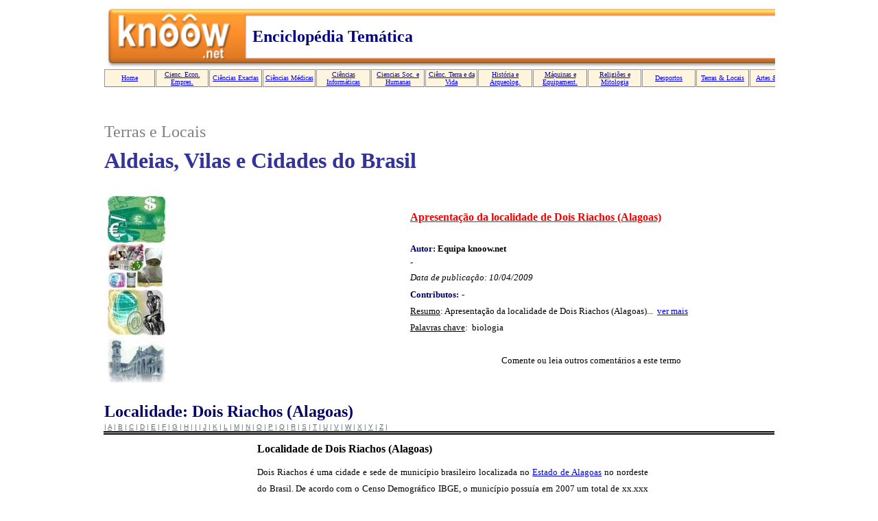

--- FILE ---
content_type: text/html
request_url: http://old.knoow.net/terraselocais/localidadesbr/dois_riachos.htm
body_size: 4161
content:
<html>

<head>
<meta http-equiv="Content-Language" content="pt">
<meta http-equiv="Content-Type" content="text/html; charset=windows-1252">
<title>Terras do Brasil: Dois Riachos (Alagoas)</title>
<meta name="keywords" content="conceito, definição, significado, localildade, Brasil">
<meta name="description" content="Apresentação da localidade de Dois Riachos (Alagoas)">
</head>








<script src="http://www.google-analytics.com/urchin.js" type="text/javascript">
</script>
<script type="text/javascript">
_uacct = "UA-2884127-1";
urchinTracker();
</script>










<body topmargin="5" leftmargin="5" rightmargin="5" bottommargin="5" marginwidth="5" marginheight="5">

<div align="center">
	<table border="0" width="980" id="table1" cellspacing="1" height="100">
		<tr>
			<td valign="top">
			<iframe name="I1" src="../../bannertopo.htm" marginwidth="1" marginheight="1" height="130" width="980" scrolling="no" align="center" border="0" frameborder="0">
			..
			</iframe></td>
		</tr>
	</table>
</div>
<div align="center">
	<table border="0" width="980" id="table2" cellspacing="1" height="122">
		<tr>
			<td width="798" valign="bottom"><p:colorscheme
 colors="#ffffff,#000000,#808080,#000000,#bbe0e3,#333399,#009999,#99cc00"/>

			<div v:shape="_x0000_s1026" class="O" style="tab-interval:1.3125in">
				<div style="mso-line-spacing:&quot;100 10 0&quot;;mso-char-wrap:1;mso-kinsoku-overflow:
1">
				<div style="mso-line-spacing:&quot;100 10 0&quot;;mso-char-wrap:1;mso-kinsoku-overflow:
1">
					<p style="margin-top: 10px; margin-bottom: 10px">
					<font size="5" color="#808080">
					<span style="font-family: Verdana">Terras e Locais</span></font><span style="font-family: Verdana; mso-ascii-font-family: Verdana; mso-bidi-font-family: Arial; color: gray; mso-color-index: 2"><font size="5"> </font>
					</span></div>
				<div style="mso-line-spacing:&quot;100 10 0&quot;;mso-char-wrap:1;mso-kinsoku-overflow:
1">
					<p style="margin-top: 10px; margin-bottom: 10px">
					<font size="6" color="#333399"><b>
					<span style="font-family: Verdana">Aldeias, Vilas e Cidades do 
					Brasil</span></b></font></p>
					</div>
					<p style="margin-top: 10px; margin-bottom: 10px"><b>
					<font size="1">
					<span style="font-family: Verdana; mso-ascii-font-family: Verdana; mso-bidi-font-family: Arial; color: #333399; mso-color-index: 5">
					
					
					
					
			


		
			
											
					
					
					
					
					
					</span></font></b></div>
			</div>
			</td>
			<td width="182">
			<p align="center">
			<iframe name="I2" src="../../pub1.htm" marginwidth="1" marginheight="1" height="122" width="252" scrolling="no" align="center" border="0" frameborder="0">
			..
			</iframe></td>
		</tr>
	</table>
	<p align="left" style="margin-top: 0; margin-bottom: 0">&nbsp;</div>

	<div align="center">
		<table border="1" width="980" id="table3" style="border-width: 0px">
	<tr>
		<td width="92" bgcolor="#FFFFFF" style="border-style:none; border-width:medium; font-family:arial,sans-serif; color:#000; ">
		<p style="line-height: 150%; margin-top: 0; margin-bottom: 0" align="center">
		<img border="0" src="../../images/mineco1.jpg" width="84" height="68"><p style="line-height: 150%; margin-top: 0; margin-bottom: 0" align="center">
		<img border="0" src="../../images/minbio1.jpg" width="84" height="68"><p style="line-height: 150%; margin-top: 0; margin-bottom: 0" align="center">
		<img border="0" src="../../images/minfil1.jpg" width="84" height="68"><p style="line-height: 150%; margin-top: 0; margin-bottom: 0" align="center">
		<img border="0" src="../../images/minuni1.jpg" width="84" height="68"></td>
		<td width="350" align="left" bgcolor="#FFFFFF" style="border-style:none; border-width:medium; font-family:arial,sans-serif; color:#000; ">
		<p>
		
		
		
		
		
		
		
		
	
		
		
		
		
		
		
		
		
		
		
		
		
		
		&nbsp;</td>
		<td width="538" align="center" bgcolor="#FFFFFF" style="border-style:none; border-width:medium; font-family:arial,sans-serif; color:#000; ">
		<p class="MsoNormal" align="center" style="margin-top:0pt;margin-right:2px;
margin-bottom:0pt;margin-left:2px;margin-bottom:.0001pt;text-align:left;
line-height:150%"><span style="color: #FF0000; text-decoration: underline"><b>
		<span style="font-family: Tahoma">Apresentação da localidade de Dois 
		Riachos (Alagoas)</span></b></span></p>
		<p class="MsoNormal" align="center" style="margin-top:0pt;margin-right:2px;
margin-bottom:0pt;margin-left:2px;margin-bottom:.0001pt;text-align:justify;
line-height:150%">&nbsp;</p>
		<p class="MsoNormal" align="center" style="margin-top:0pt;margin-right:2px;
margin-bottom:0pt;margin-left:2px;margin-bottom:.0001pt;text-align:justify;
line-height:150%"><b>
		<span style="font-size:10.0pt;line-height:150%;font-family:
Tahoma;color:#000066">Autor: </span>
		<span style="font-size:10.0pt;line-height:150%;font-family:
Tahoma;color:black">Equipa knoow.net<br>
		</span></b>
		<span style="font-size:10.0pt;line-height:150%;font-family:
Tahoma;color:black"><span style="font-style: italic">-</span></span></p>
		<p class="MsoNormal" align="center" style="margin-top:0pt;margin-right:2px;
margin-bottom:0pt;margin-left:2px;margin-bottom:.0001pt;text-align:justify;
line-height:150%"><font size="2">
		<span style="font-family: Tahoma; font-style: italic">Data de publicação: 
		10/04/200</span><span style="font-family: Tahoma; font-style: italic">9</span></font></p>
		<p class="MsoNormal" align="center" style="margin-top:0pt;margin-right:2px;
margin-bottom:0pt;margin-left:2px;margin-bottom:.0001pt;text-align:justify;
line-height:150%"><b>
		<span style="font-family: Tahoma; font-size: 10.0pt; line-height: 150%; color: #000066">
		Contributos:</span> </b><font size="2"><b>
		<span style="font-family: Tahoma">-</span></b></font></p>
		<p class="MsoNormal" style="text-align: justify; line-height: 150%; text-autospace: none; margin-left: 2px; margin-right: 2px; margin-top: 0pt; margin-bottom: .0001pt">
		<font face="Verdana" size="2"><u>Resumo</u>: Apresentação da localidade 
		de Dois Riachos (Alagoas)... &nbsp;<a href="#vermais">ver mais</a></font></p>
		<p class="MsoNormal" style="text-align: justify; line-height: 150%; text-autospace: none; margin-left: 2px; margin-right: 2px; margin-top: 0pt; margin-bottom: .0001pt">
		<font face="Verdana" size="2"><u>Palavras chave</u>:
		&nbsp;biologia</font></p>
		<p class="MsoNormal" style="text-align: justify; line-height: 150%; text-autospace: none; margin-left: 2px; margin-right: 2px; margin-top: 0pt; margin-bottom: .0001pt">
		&nbsp;</p>
		<p class="MsoNormal" style="line-height: 150%; text-autospace: none; margin-left: 2px; margin-right: 2px; margin-top: 0pt; margin-bottom: .0001pt">
		<font face="Verdana" size="2">Comente ou leia outros comentários a este 
		termo</font></p></td>
	</tr>
</table></div>
		<p class="MsoNormal" style="text-align: justify; line-height: 150%; text-autospace: none; margin-left: 2px; margin-right: 2px; margin-top: 0pt; margin-bottom: .0001pt">&nbsp;</p>
<div align="center">
<table border="0" width="980" id="table4" cellspacing="1">
	<tr>
		<td>
		<h1 style="margin-top: 0; margin-bottom: 0"><font face="Verdana" size="5" color="#000066"><a name="vermais"></a>
		Localidade:
		Dois Riachos (Alagoas)</font></h1>
		</td>
	</tr>
	<tr>
		<td style="border-bottom-style: double; border-bottom-width: 5px">
		<font face="Arial" size="1"><font color="#577572">| </font>
		<a href="lga01.htm"><font color="#577572">A</font></a><font color="#577572"> 
		| 
		</font><a href="lgb01.htm"><font color="#577572">B</font></a><font color="#577572"> 
		| 
		</font><a href="lgc01.htm"><font color="#577572">C</font></a><font color="#577572"> 
		| 
		</font><a href="lgd01.htm"><font color="#577572">D</font></a><font color="#577572"> 
		| 
		</font><a href="lge01.htm"><font color="#577572">E</font></a><font color="#577572"> 
		| 
		</font><a href="lge01.htm"><font color="#577572">F</font></a><font color="#577572"> 
		| 
		</font><a href="lgg01.htm"><font color="#577572">G</font></a><font color="#577572"> 
		| 
		</font><a href="lgh01.htm"><font color="#577572">H</font></a><font color="#577572"> 
		| 
		</font><a href="lgi01.htm"><font color="#577572">I</font></a><font color="#577572"> 
		| 
		</font><a href="lgj01.htm"><font color="#577572">J</font></a><font color="#577572"> 
		| 
		</font><a href="lgk01.htm"><font color="#577572">K</font></a><font color="#577572"> 
		| </font><a href="lgl01.htm"><font color="#577572">L</font></a><font color="#577572"> 
		| 
		</font><a href="lgm01.htm"><font color="#577572">M</font></a><font color="#577572"> 
		| 
		</font><a href="lgn01.htm"><font color="#577572">N</font></a><font color="#577572"> 
		| 
		</font><a href="lgo01.htm"><font color="#577572">O</font></a><font color="#577572"> 
		| 
		</font><a href="lgp01.htm"><font color="#577572">P</font></a><font color="#577572"> 
		| 
		</font><a href="lgq01.htm"><font color="#577572">Q</font></a><font color="#577572"> 
		| 
		</font><a href="lgr01.htm"><font color="#577572">R</font></a><font color="#577572"> 
		| 
		</font><a href="lgs01.htm"><font color="#577572">S</font></a><font color="#577572"> 
		| 
		</font><a href="lgt01.htm"><font color="#577572">T</font></a><font color="#577572"> 
		|
		</font><a href="lgu01.htm"><font color="#577572">U</font></a><font color="#577572"> 
		|
		</font><a href="lgv01.htm"><font color="#577572">V</font></a><font color="#577572"> 
		|
		</font><a href="lgw01.htm"><font color="#577572">W</font></a><font color="#577572"> 
		|
		</font><a href="lgx01.htm"><font color="#577572">X</font></a><font color="#577572"> 
		|
		</font><a href="lgy01.htm"><font color="#577572">Y</font></a><font color="#577572"> 
		|
		</font><a href="lgz01.htm"><font color="#577572">Z</font></a><font color="#577572"> 
		|
		</font> </font>
		</td>
	</tr>
</table>
</div>
<div align="center">
	<table border="0" width="980" id="table5" cellspacing="1">
		<tr>
			<td width="222" valign="top"><p:colorscheme
 colors="#ffffff,#000000,#808080,#000000,#bbe0e3,#333399,#009999,#99cc00"/>

			<div v:shape="_x0000_s1026" class="O" style="tab-interval:1.3125in">
				<p align="center" style="margin-top: 0; margin-bottom: 0">
				<iframe name="I5" src="../banners/be1tel.htm" marginwidth="1" marginheight="1" width="220" scrolling="no" align="middle" border="0" frameborder="0" height="620">
				..
				</iframe>
				<p align="center" style="margin-top: 0; margin-bottom: 0">
				<iframe name="I6" src="../banners/be2tel.htm" marginwidth="1" marginheight="1" width="220" scrolling="no" align="middle" border="0" frameborder="0" height="620">
				..
				</iframe>
				<p align="center" style="margin-top: 0; margin-bottom: 0">
				<iframe name="I7" src="../banners/be3tel.htm" marginwidth="1" marginheight="1" width="220" scrolling="no" align="middle" border="0" frameborder="0" height="620">
				..
				</iframe>
			</div>
			</td>
			<td width="569" valign="top"><p:colorscheme
 colors="#ffffff,#000000,#808080,#000000,#bbe0e3,#333399,#009999,#99cc00"/>

			<div v:shape="_x0000_s1026" class="O" style="tab-interval:1.3125in">
				<div style="text-align:justify;mso-char-wrap:1;mso-kinsoku-overflow:1">
      <p class="MsoNormal" style="margin:6px 15px; line-height:150%" align="justify">
		<b><font face="Verdana">Localidade de Dois Riachos (Alagoas)</font></b></p>
		<p class="MsoNormal" style="line-height: 150%; margin: 10px 15px" align="justify">
		<font face="Verdana" size="2">Dois Riachos é uma cidade e sede de município 
		brasileiro localizada no <a href="estado_de_alagoas.htm">Estado de 
		Alagoas</a> no nordeste do Brasil. De 
		acordo com o Censo Demográfico IBGE, o município possuía em 2007 um 
		total de xx.xxx habitantes.</font></p>
		<p class="MsoNormal" style="line-height: 150%; margin: 10px 15px" align="center">
		<font face="Verdana" size="2">-----------------------</font></p>
		<p class="MsoNormal" style="line-height: 150%; margin: 10px 15px" align="justify">
		<font face="Verdana" size="2">Esta localidade do Brasil não foi ainda 
		apresentada... se é 
		natural de Dois Riachos (Alagoas) ou se tem um bom conhecimento dela e se quiser contribuir com o seu apoio para o 
		desenvolvimento desta enciclopédia totalmente construída com o apoio de 
		internautas especialistas nas mais diversas matérias, fale-nos desta 
		localidade contando sua história, apresentando seus monumentos e  
		seus habitantes, sua geografia, sua demografia, etc. etc. Para isso utilize o formulário abaixo, indicando o seu nome 
		e a sua formação e/ou área de especialidade.</font></p>
		<p class="MsoNormal" style="line-height: 150%; margin: 10px 15px" align="center">
		<font face="Verdana">
		<span style="font-weight: 700; background-color: #FFFF00">O conhecimento 
		apenas tem valor quando é partilhado<br>
		Ajude-nos a construir a maior e mais completa enciclopédia de 
		localidades do Brasil</span></font></p>
		<p class="MsoNormal" style="line-height: 150%; margin: 10px 15px" align="justify">
		<font face="Verdana" size="2">Nota: não aceitamos textos que retirados 
		de livros/publicações ou de outros locais da Internet.</font></p>
		<form method="POST" style="border: 2px solid #808080; padding-left: 4px; padding-right: 4px; padding-top: 1px; padding-bottom: 1px; background-color: #FFFFDF" action="../../_derived/nortbots.htm" onSubmit="location.href='../../_derived/nortbots.htm';return false;" webbot-onSubmit webbot-action="--WEBBOT-SELF--">
			<!--webbot bot="SaveResults" S-Email-Format="TEXT/PRE" S-Email-Address="geral@knoow.net" B-Email-Label-Fields="TRUE" S-Builtin-Fields U-Confirmation-Url="zzz_conf_page.htm" startspan --><input TYPE="hidden" NAME="VTI-GROUP" VALUE="0"><!--webbot bot="SaveResults" endspan i-checksum="43374" -->
			<table border="0" width="100%" id="table7" cellspacing="1">
				<tr>
					<td align="center">
					<p align="left" style="margin-left: 2px; margin-right: 2px">
					<font face="Verdana"><font size="2">Título/termo/verbete:
					</font>
					<input name="T1" size="56" value="Dois Riachos (Alagoas)"></font></td>
				</tr>
				<tr>
					<td align="center">
					<p align="left" style="margin-left: 2px; margin-right: 2px">
					<br>
					<font size="2" face="Verdana">Conceito/definição:<br>
					</font><font face="Verdana">
					<textarea rows="15" name="S1" cols="66"></textarea></font></td>
				</tr>
				</table>
			<p style="margin: 0 2px">&nbsp;</p>
			<table border="0" width="100%" id="table10" cellspacing="1">
				<tr>
					<td align="center" width="70">
					<p align="left" style="margin-left: 2px; margin-right: 2px">
					<font size="2" face="Verdana">Nome:
					</font></td>
					<td align="center" width="495">
					<p style="margin-left: 2px; margin-right: 2px">
					<font face="Verdana">
					<input name="T2" size="65" style="float: right"></font></td>
				</tr>
				<tr>
					<td align="center" width="70">
					&nbsp;</td>
					<td align="center" width="495">
					<p style="margin-left: 2px; margin-right: 2px" align="right">
					<font face="Verdana"><font size="2">Disponibilizar no site:&nbsp;&nbsp; 
					sim </font><input type="checkbox" name="C1" value="ON"><font size="2">&nbsp;&nbsp; 
					não </font><input type="checkbox" name="C2" value="ON"></font></td>
				</tr>
			</table>
			<p style="margin: 0 2px">&nbsp;</p>
			<table border="0" width="100%" id="table9" cellspacing="1">
				<tr>
					<td align="center" width="70">
					<p align="left" style="margin-left: 2px; margin-right: 2px">
					<font size="2" face="Verdana">E-Mail:</font></td>
					<td align="center">
					<p style="margin:0 2px; ">
					<font face="Verdana">
					<input name="T4" size="65" style="float: right"></font><p style="margin-left: 2px; margin-right: 2px" align="right">
					&nbsp;</td>
				</tr>
				<tr>
					<td align="center" width="70">
					&nbsp;</td>
					<td align="center">
					<p style="margin-left: 2px; margin-right: 2px" align="right">
					<font face="Verdana"><font size="2">Disponibilizar no site:&nbsp;&nbsp; 
					sim </font><input type="checkbox" name="C3" value="ON"><font size="2">&nbsp;&nbsp; 
					não </font><input type="checkbox" name="C4" value="ON"></font></td>
				</tr>
			</table>
			<p style="margin: 0 2px">&nbsp;</p>
			<table border="0" width="100%" id="table8" cellspacing="1">
				<tr>
					<td align="center">
					<p align="left" style="margin-left: 2px; margin-right: 2px">
					<font size="2" face="Verdana">Formação/Especialidade:
					</font></td>
					<td align="center">
					<p style="margin-left: 2px; margin-right: 2px">
					<font face="Verdana">
					<input name="T3" size="50" style="float: right"></font></td>
				</tr>
				<tr>
					<td align="center">
					&nbsp;</td>
					<td align="center">
					<p style="margin-left: 2px; margin-right: 2px" align="right">
					<font face="Verdana"><font size="2">Disponibilizar no site:&nbsp;&nbsp; 
					sim </font><input type="checkbox" name="C5" value="ON"><font size="2">&nbsp;&nbsp; 
					não </font><input type="checkbox" name="C6" value="ON"></font></td>
				</tr>
			</table>
			<p class="MsoNormal" style="line-height: 150%; margin: 10px 2px" align="justify">
			<input type="submit" value="Enviar" name="B1">
			<input type="reset" value="Cancelar" name="B2"></p>
		</form>
		<p class="MsoNormal" style="MARGIN: 10px 15px; LINE-HEIGHT: 150%" align="justify">
		&nbsp;</p>
		<p class="MsoNormal" style="MARGIN: 10px 15px; LINE-HEIGHT: 150%" align="center">
		<font face="Verdana" size="2">
		
		
		
		
		
		
		

		
		
		
		
		
		
		</font></p></div>
			</div>
			</td>
			<td width="190" align="center" valign="top">
						
			
			
			
			
			
			
			
			
			
			
			<iframe name="I8" src="../banners/bd1tel.htm" marginwidth="1" marginheight="1" height="620" width="180" scrolling="no" border="0" frameborder="0">
			..
			</iframe>
			
			
			
			
			
			
<br>
			<iframe name="I9" src="../banners/bd2tel.htm" marginwidth="1" marginheight="1" height="620" width="180" scrolling="no" border="0" frameborder="0">
			..
			</iframe>
			</td>
		</tr>
	</table>
</div>

<div align="center">
	<table border="0" width="980" id="table6" cellspacing="1">
		<tr>
			<td>
			<iframe name="I4" src="../../rodape.htm" marginwidth="1" marginheight="1" height="50" width="980" scrolling="no" align="middle" border="0" frameborder="0">
			..
			</iframe></td>
		</tr>
	</table>
</div>

</body>

</html>

--- FILE ---
content_type: text/html
request_url: http://old.knoow.net/bannertopo.htm
body_size: 1100
content:
<html>

<head>
<meta http-equiv="Content-Language" content="en-US">
<meta http-equiv="Content-Type" content="text/html; charset=windows-1252">
<title>Banner de Topo</title>
</head>


<body topmargin="0" leftmargin="0" rightmargin="0" bottommargin="0" marginwidth="0" marginheight="0">



<div align="center">
	<table border="0" width="1024" cellspacing="1" height="92">
		<tr>
			<td background="modelos/topo1.png">
			
			
			
			
			
			
			
			
<p align="center">
			<div align="center">
				<table border="0" width="98%" cellspacing="1">
					<tr>
						<td width="20%">&nbsp;</td>
						<td width="32%"><b>
						<font size="5" face="Verdana" color="#000080">Enciclopédia 
						Temática</font></b></td>
						<td width="47%">
						<p align="right">						
						
						
	
		
			
			
<script type="text/javascript" src="http://img.metaffiliation.com/na/na/res/trk/script.js" ></script>
<!-- BEGIN CODE http://www.netaffiliation.com Imagem Standard 468x60 -->
<script type="text/javascript">
	try {
		new __trknanapub("S469A34A9EF138");
	} catch(e) {}
</script>
<noscript>
	<iframe src="http://action.metaffiliation.com/trk.php?maff=N469A34A9EF138" width="468" height="60" frameborder="0" scrolling="no"></iframe>
</noscript>
<!-- END CODE http://www.netaffiliation.com -->			
	
			
					
						
						
</td>
					</tr>
				</table>
</div>
			
			
			
			
			
			
			
			</td>
		</tr>
	</table>
</div>
<div align="center">
	<table border="1" width="1020" cellspacing="1" style="border-width: 0px">
		<tr>
			<td align="center" width="78" style="border-left-color: #EBEBEB; border-top-color: #EBEBEB" bgcolor="#FFF4DD">
			<font face="Verdana" size="1">
			<a target="_parent" href="http://knoow.net/">Home</a></font></td>
			<td align="center" width="78" style="border-left-color: #EBEBEB; border-top-color: #EBEBEB" bgcolor="#FFF4DD">
			<font face="Verdana" size="1">
			<a target="_parent" href="http://knoow.net/category/cienceconempr/">Cienc. Econ. 
			Empres.</a></font></td>
			<td align="center" width="78" style="border-left-color: #EBEBEB; border-top-color: #EBEBEB" bgcolor="#FFF4DD">
			<font face="Verdana" size="1">
			<a target="_parent" href="http://knoow.net/category/cienciasexactas/">Ciências Exactas</a></font></td>
			<td align="center" width="78" style="border-left-color: #EBEBEB; border-top-color: #EBEBEB" bgcolor="#FFF4DD">
			<font face="Verdana" size="1">
			<a target="_parent" href="http://knoow.net/category/ciencmedicas/">Ciências Médicas</a></font></td>
			<td align="center" width="78" style="border-left-color: #EBEBEB; border-top-color: #EBEBEB" bgcolor="#FFF4DD">
			<font face="Verdana" size="1">
			<a target="_parent" href="http://knoow.net/category/ciencinformtelec/">Ciências Informáticas</a></font></td>
			<td align="center" width="78" style="border-left-color: #EBEBEB; border-top-color: #EBEBEB" bgcolor="#FFF4DD">
			<font face="Verdana" size="1">
			<a target="_parent" href="http://knoow.net/category/ciencsociaishuman/">Ciencias 
			Soc. e Humanas</a></font></td>
			<td align="center" width="78" style="border-left-color: #EBEBEB; border-top-color: #EBEBEB" bgcolor="#FFF4DD">
			<font face="Verdana" size="1">
			<a target="_parent" href="http://knoow.net/category/ciencterravida/">Ciênc. Terra e da Vida</a></font></td>
			<td align="center" width="78" style="border-left-color: #EBEBEB; border-top-color: #EBEBEB" bgcolor="#FFF4DD">
			<font face="Verdana" size="1">
			<a target="_parent" href="http://knoow.net/category/historia/">História e Arqueolog.</a></font></td>
			<td align="center" width="78" style="border-left-color: #EBEBEB; border-top-color: #EBEBEB" bgcolor="#FFF4DD">
			<font face="Verdana" size="1">
			<a target="_parent" href="http://knoow.net/category/maquinas/">Máquinas e Equipament.</a></font></td>
			<td align="center" width="78" style="border-left-color: #EBEBEB; border-top-color: #EBEBEB" bgcolor="#FFF4DD">
			<font face="Verdana" size="1">
			<a target="_parent" href="http://knoow.net/category/religioes/">Religiões e Mitologia</a></font></td>
			<td align="center" width="78" style="border-left-color: #EBEBEB; border-top-color: #EBEBEB" bgcolor="#FFF4DD">
			<font face="Verdana" size="1">
			<a target="_parent" href="http://knoow.net/category/desporto/">Desportos</a></font></td>
			<td align="center" width="78" style="border-left-color: #EBEBEB; border-top-color: #EBEBEB" bgcolor="#FFF4DD">
			<font face="Verdana" size="1">
			<a target="_parent" href="http://knoow.net/category/terraselocais/">Terras &amp; Locais</a></font></td>
			<td align="center" width="78" style="border-left-color: #EBEBEB; border-top-color: #EBEBEB" bgcolor="#FFF4DD">
			<font face="Verdana" size="1">
			<a target="_parent" href="http://knoow.net/category/arteseletras/">Artes &amp; Letras</a></font></td>
		</tr>
	</table>
</div>

</body>

</html>

--- FILE ---
content_type: text/html
request_url: http://old.knoow.net/pub1.htm
body_size: 1396
content:
<html>

<head>
<meta http-equiv="Content-Language" content="pt">
<meta http-equiv="Content-Type" content="text/html; charset=windows-1252">
<title>New Page 1</title>
</head>

<body>


<div id="fb-root"></div>
<script>(function(d, s, id) {
  var js, fjs = d.getElementsByTagName(s)[0];
  if (d.getElementById(id)) return;
  js = d.createElement(s); js.id = id;
  js.src = "//connect.facebook.net/pt_PT/sdk.js#xfbml=1&version=v2.3";
  fjs.parentNode.insertBefore(js, fjs);
}(document, 'script', 'facebook-jssdk'));</script>




<table border="0" width="250" id="table1" height="120" cellspacing="0" cellpadding="0">
	<tr bgcolor="#FFFF00">
		<td height="120" align="center" bgcolor="#FFFFFF">	
		
		
		
	<p align="center">
		
		
		
		<font face="Arial" size="5" color="#FF0000">
		
		
<div class="fb-like" data-href="https://www.facebook.com/enciclopedia.knoow.net" data-width="100" data-layout="standard" data-action="like" data-show-faces="true" data-share="true"></div>		
		
		
		
		
		</font><p align="center">
		
		
		
		&nbsp;<p align="center">
		
		
		
		&nbsp;<p align="center">
		
		
		
		&nbsp;<p align="center">
		
		
		
		<font size="5" color="#FF0000" face="Arial">Já conheces a nossa página 
		no facebook?<b><br>
		</b></font><font face="Arial" color="#FF0000" size="6">
		<a target="_blank" href="https://www.facebook.com/enciclopedia.knoow.net">
		»»»</a></font><p align="center">
		
		
		
		&nbsp;<p align="center">
		
		
		
		<b><font face="Arial" color="#FF0000" size="6">Precisam-se<br>
		Colaboradores<br>
		</font><font face="Arial" color="#FF0000" size="5">
		<a target="_parent" href="colaboradores.htm">»»»</a><br>
		&nbsp;</font></b><p align="center">
		
		
		
		&nbsp;<p align="center">
		
		
		
		<b><font face="Arial" size="4" color="#FF0000">Já está disponível a nossa página no Facebbok<br>
		</font><font face="Arial" color="#FF0000" size="5">
		<a target="_blank" href="http://www.facebook.com/enciclopedia.knoow.net">
		Visita e torna-te FÃ</a></font></b><p align="center">
		
		
		
		&nbsp;<p align="center">
		
		
		
		&nbsp;<p align="center">
		
		
		
		<b><font color="#FF0000" face="Arial" size="4">Porque a vida de 
		estudante não é apenas estudar :-)&nbsp; <br>
		</font></b>
		<font face="Arial Black" size="6" color="#FF0000">
		
		
		
		<span style="font-weight: 700">
		<a target="_blank" href="http://www.buedajogos.com/jogosmario.htm">Bué da Jogos</a></span></font><b><font face="Verdana" size="4" color="#FF0000"><br>
&nbsp;</font></b><p>&nbsp;</p>
<p><b><font face="Verdana" color="#FF0000">Estudante? <br>
</font></b><font color="#008000" face="Verdana"><b>
<a target="_blank" href="http://www.notapositiva.com/pt/form-attachment/upload_works.htm">
<font color="#008000">Publica</font></a></b></font><font face="Verdana" color="#800080"> 
os teus trabalhos acadêmicos no maior site de trabalhos grátis?</font><font face="Verdana" color="#FF0000"><br>
<b>
<a target="_blank" href="http://www.notapositiva.com/pt/form-attachment/upload_works.htm">
<font color="#008000">Notapositiva</font></a></b></font></p>
<p>&nbsp;</p>
<p>&nbsp;</p>
<p>&nbsp;</p>
<p><b><font face="Verdana" size="4" color="#FF0000">Professores de Harvard e de 
Stanford já nos seguem!</font></b><font face="Verdana"><font size="4" color="#FF0000"><br>
</font>



<a href="https://twitter.com/Knoownet" class="twitter-follow-button" data-show-count="false" data-lang="pt">Seguir @Knoownet</a>
<script>!function(d,s,id){var js,fjs=d.getElementsByTagName(s)[0];if(!d.getElementById(id)){js=d.createElement(s);js.id=id;js.src="//platform.twitter.com/widgets.js";fjs.parentNode.insertBefore(js,fjs);}}(document,"script","twitter-wjs");</script>



</font></td>
	</tr>
</table>

</body>

</html>

--- FILE ---
content_type: text/html
request_url: http://old.knoow.net/terraselocais/banners/be1tel.htm
body_size: 183
content:
<html>

<head>
<meta http-equiv="Content-Type" content="text/html; charset=windows-1252">
<title>Frame Publicitária (Secção Terras e Locais)</title>
</head>

<body>

</body>

</html>


--- FILE ---
content_type: text/html
request_url: http://old.knoow.net/terraselocais/banners/bd2tel.htm
body_size: 233
content:
<html>

<head>
<meta http-equiv="Content-Language" content="pt">
<meta http-equiv="Content-Type" content="text/html; charset=windows-1252">
<title>Frame Publicitária (Secção Terras e Locais)</title>
</head>

<body>

</body>

</html>


--- FILE ---
content_type: text/html
request_url: http://old.knoow.net/rodape.htm
body_size: 563
content:
<html>

<head>
<meta http-equiv="Content-Language" content="pt">
<meta http-equiv="Content-Type" content="text/html; charset=windows-1252">
<title>New Page 1</title>
</head>

<body>

<div style="border-top-style: solid; border-top-width: 1px; padding-top: 1px">
	<p align="center" style="margin-top: 0; margin-bottom: 0">
	<font face="Tahoma" size="2">©	
	
	
	
	
	
	</font>
	<font face="Verdana" size="2">knoow.net - nº de visitas (desde 01/01/2008): 
	
	
	
	
<!-- Start of StatCounter Code -->
<script type="text/javascript">
var sc_project=3137436; 
var sc_invisible=0; 
var sc_partition=30; 
var sc_security="ace53daa"; 
var sc_text=4; 
</script>

<script type="text/javascript" src="http://www.statcounter.com/counter/counter_xhtml.js"></script><noscript><div class="statcounter"><a class="statcounter" href="http://www.statcounter.com/"><img class="statcounter" src="http://c31.statcounter.com/3137436/0/ace53daa/0/" alt="website hit counter" /></a></div></noscript>
<!-- End of StatCounter Code -->	
	
	
	
	
	
	</font></div>

<p align="center" style="margin-top: 0; margin-bottom: 0">&nbsp;</p>
<p align="center" style="margin-top: 0; margin-bottom: 0">&nbsp;</p>
<p align="center" style="margin-top: 0; margin-bottom: 0">&nbsp;</p>

</body>

</html>
